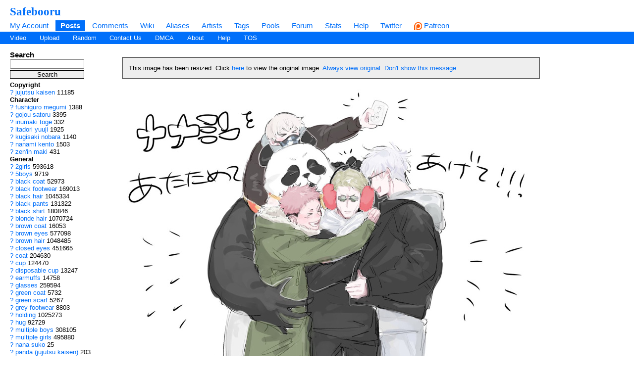

--- FILE ---
content_type: text/html; charset=UTF-8
request_url: https://safebooru.org/index.php?page=post&s=view&id=4236870
body_size: 6573
content:
	
	<!DOCTYPE html>
<html xmlns="//www.w3.org/1999/xhtml" xml:lang="en" lang="en">
	<head>
		
		<meta http-equiv="X-UA-Compatible" content="IE=edge" />
		<meta http-equiv="content-type" content="text/html; charset=utf-8" />
		<meta charset="utf-8" />
		
    
                    <link rel="stylesheet" type="text/css" media="screen" href="https://safebooru.org/css/desktop.css?11" title="default" />
            		<script nomodule src="/script/core-js.js" type="59d7d3307793895de71759ad-text/javascript"></script>
<script src="https://safebooru.org/script/application.js?2" type="59d7d3307793895de71759ad-text/javascript"></script>
<script src="/script/awesomplete.min.js?v2" type="59d7d3307793895de71759ad-text/javascript"></script>


<script type="59d7d3307793895de71759ad-text/javascript">
				window.captchaSiteKey = "0x4AAAAAAAiCWNfyi_ucjsab";
                window.captchaCSSClass = "cf-turnstile";
                window.captchaProvider = "turnstile";
				window.captchaInstance = "tst1";
				window.captchaInstanceFormKey = "captchaKey";
				window.captchaResponseFormKey = "cf-turnstile-response";
				window.captchaRenderIdFn = (id) => '#' + id;
				window.getCaptcha = function() {
					if (window["turnstile"]) {
						return turnstile; 
					} else {
						return undefined;
					}
                }

				window.captchaScriptLoaded = false;
				window.loadCaptchaScript = function() {
					if (window.captchaScriptLoaded) return; 
					window.captchaScriptLoaded = true;
					const script = document.createElement('script');
					script.src = "https://challenges.cloudflare.com/turnstile/v0/api.js?onload=loadedCaptchaScript";
					document.body.appendChild(script);
					
					return new Promise((res, rej) => {
						window.loadedCaptchaScript = () => {
							console.log("loaded");
							res();
						}
						script.onerror = function () {
							rej();
						}
					});
				}
</script>

		<link rel="shortcut icon" href="favicon.ico" />
		<meta name="theme-color" content="#ffffff">
		<title>Safebooru - 2girls 5boys black coat black footwear black hair black pants black shirt blonde hair brown coat brown eyes brown hair closed eyes coat commentary cup disposable cup earmuffs fushiguro megumi glasses gojou satoru green coat green scarf grey footwear highres holding hug inumaki toge itadori yuuji jujutsu kaisen kugisaki nobara multiple boys multiple girls nana suko nanami kento panda (jujutsu kaisen) pants pink hair scarf shirt short hair spiky hair symbol-only commentary track suit translation request upper body white hair zen'in maki | 4236870</title>
		
		
		<meta name="keywords" content="Safebooru, imageboard, anime, search engine, anime search engine, anime imageboard, 2girls, 5boys, black coat, black footwear, black hair, black pants, black shirt, blonde hair, brown coat, brown eyes, brown hair, closed eyes, coat, commentary, cup, disposable cup, earmuffs, fushiguro megumi, glasses, gojou satoru, green coat, green scarf, grey footwear, highres, holding, hug, inumaki toge, itadori yuuji, jujutsu kaisen, kugisaki nobara, multiple boys, multiple girls, nana suko, nanami kento, panda (jujutsu kaisen), pants, pink hair, scarf, shirt, short hair, spiky hair, symbol-only commentary, track suit, translation request, upper body, white hair, zen'in maki" />
		<meta name="description" content="Safebooru is a anime and manga picture search engine, images are being updated hourly.">
 
			<meta name="rating" content="general" /> 
		
		<link rel="search" type="application/opensearchdescription+xml" title="safebooru: Coded by Geltas" href="openSearchDesc.xml" />

		<link href="https://safebooru.org/index.php?page=atom&tags=2girls 5boys black coat black footwear black hair black pants black shirt blonde hair brown coat brown eyes brown hair closed eyes coat commentary cup disposable cup earmuffs fushiguro megumi glasses gojou satoru green coat green scarf grey footwear highres holding hug inumaki toge itadori yuuji jujutsu kaisen kugisaki nobara multiple boys multiple girls nana suko nanami kento panda (jujutsu kaisen) pants pink hair scarf shirt short hair spiky hair symbol-only commentary track suit translation request upper body white hair zen'in maki" rel="alternate" title="ATOM" type="application/atom+xml"/>

		
</head>
<body id="body">
	<script type="59d7d3307793895de71759ad-text/javascript">if(typeof testvar !=='undefined') fetch ("/?page=notify1&a=0"); </script>
<script src="/script/fluidplayer/fluidplayer.min.js?2" type="59d7d3307793895de71759ad-text/javascript"></script>

        <div id="header">

			<input type="radio" class="tradio" id="rmainmenu" name="navtrigs" />
			<input type="radio" class="tradio" id="rnomenu1" name="navtrigs" checked />
			<input type="radio" class="tradio" id="rsubmenu" name="navtrigs" /> 
			<input type="radio" class="tradio" id="rnomenu2" name="navtrigs" />
			<label for="rmainmenu" class="tlabel tfirst" id="rlmainmenu"></label>
			<label for="rnomenu1" class="tlabel tnomenu tfirst" id="rlnomenu1"></label>
			<label for="rsubmenu" class="tlabel tsecond" id="rlsubmenu"></label>
			<label for="rnomenu2" class="tlabel tnomenu tsecond" id="rlnomenu2"></label>

			<h2 id="site-title">
									<a href="https://safebooru.org/">Safebooru</a>
				
							</h2>
			<ul class="flat-list" id="navbar">
			<li><a href="https://safebooru.org/index.php?page=account&s=home">My Account</a></li>
			<li class="current-page"><a href="https://safebooru.org/index.php?page=post&s=list&tags=all">Posts</a></li>
			<li><a href="https://safebooru.org/index.php?page=comment&s=list">Comments</a></li>
			<li><a href="https://safebooru.org/index.php?page=wiki&s=list">Wiki</a></li>
			<li><a href="https://safebooru.org/index.php?page=alias&s=list">Aliases</a></li>
			<li><a href="https://safebooru.org/index.php?page=artist&s=list">Artists</a></li>
			<li><a href="https://safebooru.org/index.php?page=tags&s=list">Tags</a></li>
			<li><a href="https://safebooru.org/index.php?page=pool&s=list">Pools</a></li>
			<li><a href="https://safebooru.org/index.php?page=forum&s=list">Forum</a></li>
			<li><a href="https://safebooru.org/index.php?page=stats">Stats</a></li>
												<li><a href="https://safebooru.org/index.php?page=help">Help</a></li>
			<li><a href="https://twitter.com/safebooru/"> Twitter</a></li>
			<li><a href="https://patreon.com/booru" target="_blank"><img src="//safebooru.org/images/p.png">&nbsp;Patreon</a></li>

			<script type="59d7d3307793895de71759ad-text/javascript">
				function desktop_layout() {
					document.cookie = "experiment-mobile-layout=false; expires=Fri, 31 Dec 9999 23:59:59 GMT";
					location.reload();
				}

				function mobile_layout() {
					document.cookie = "experiment-mobile-layout=; expires=Thu, 01 Jan 1970 00:00:00 GMT";
					location.reload();
				}
			</script>

												</ul>
<ul class="flat-list" id="subnavbar" style="margin-bottom: 1px;">
    <li><a href="index.php?page=post&amp;s=list&tags=video">Video</a></li>
    <li><a href="index.php?page=post&amp;s=add">Upload</a></li> 
    
                                                                                                                                                                                                                <li><a href="index.php?page=post&amp;s=random">Random</a></li>
    <li><a href="/cdn-cgi/l/email-protection#54272035323214363b3b26217a3b2633">Contact Us</a></li>
    <li><a href="/cdn-cgi/l/email-protection#345059575574565b5b46411a5b4653">DMCA</a></li>
    <li><a href="index.php?page=about">About</a></li>
    <li><a href="index.php?page=help&amp;topic=post">Help</a></li>
    <li><a href="/index.php?page=tos">TOS</a></li>
    </ul></div><div id="long-notice"></div><div id="notice" class="notice" style="display: none;"></div><div class="has-mail" id="has-mail-notice"  style="display: none;"><a href="https://safebooru.org/index.php?page=gmail">You have mail</a></div> 


<meta property="og:title" content="Safebooru" />
<meta property="og:site_name" content="Safebooru" />
<meta property="og:image" itemprop="image" content="https://safebooru.org//images/4054/1f504f7020cee2fa8f2d4ed207b69f7407386ddd.jpg?4236870" />	

<div id="content">
	<div id="post-view">
		<div class="sidebar">
			<div class="tag-search">
    <h5>Search</h5>
    <form action="index.php?page=search" method="post" >
        <div>
            <input name="tags" type="text" value=""/>
            <br />
            <input name="commit" type="submit" value="Search" />
        </div>
    </form>
    <small>(Supports wildcard *)</small>
</div>			
			<span data-nosnippet>
							</span>

			<ul id="tag-sidebar">
                    <li><h6>Copyright</h6></li>
                            <li class="tag-type-copyright tag">
					<a href="index.php?page=wiki&s=list&search=jujutsu_kaisen">?</a>
                    <a href="index.php?page=post&amp;s=list&amp;tags=jujutsu_kaisen">jujutsu kaisen</a>
                    <span class="tag-count">11185</span>
                </li>
                                <li><h6>Character</h6></li>
                            <li class="tag-type-character tag">
					<a href="index.php?page=wiki&s=list&search=fushiguro_megumi">?</a>
                    <a href="index.php?page=post&amp;s=list&amp;tags=fushiguro_megumi">fushiguro megumi</a>
                    <span class="tag-count">1388</span>
                </li>
                                <li class="tag-type-character tag">
					<a href="index.php?page=wiki&s=list&search=gojou_satoru">?</a>
                    <a href="index.php?page=post&amp;s=list&amp;tags=gojou_satoru">gojou satoru</a>
                    <span class="tag-count">3395</span>
                </li>
                                <li class="tag-type-character tag">
					<a href="index.php?page=wiki&s=list&search=inumaki_toge">?</a>
                    <a href="index.php?page=post&amp;s=list&amp;tags=inumaki_toge">inumaki toge</a>
                    <span class="tag-count">332</span>
                </li>
                                <li class="tag-type-character tag">
					<a href="index.php?page=wiki&s=list&search=itadori_yuuji">?</a>
                    <a href="index.php?page=post&amp;s=list&amp;tags=itadori_yuuji">itadori yuuji</a>
                    <span class="tag-count">1925</span>
                </li>
                                <li class="tag-type-character tag">
					<a href="index.php?page=wiki&s=list&search=kugisaki_nobara">?</a>
                    <a href="index.php?page=post&amp;s=list&amp;tags=kugisaki_nobara">kugisaki nobara</a>
                    <span class="tag-count">1140</span>
                </li>
                                <li class="tag-type-character tag">
					<a href="index.php?page=wiki&s=list&search=nanami_kento">?</a>
                    <a href="index.php?page=post&amp;s=list&amp;tags=nanami_kento">nanami kento</a>
                    <span class="tag-count">1503</span>
                </li>
                                <li class="tag-type-character tag">
					<a href="index.php?page=wiki&s=list&search=zen%26%23039%3Bin_maki">?</a>
                    <a href="index.php?page=post&amp;s=list&amp;tags=zen%26%23039%3Bin_maki">zen&#039;in maki</a>
                    <span class="tag-count">431</span>
                </li>
                                <li><h6>General</h6></li>
                            <li class="tag-type-general tag">
					<a href="index.php?page=wiki&s=list&search=2girls">?</a>
                    <a href="index.php?page=post&amp;s=list&amp;tags=2girls">2girls</a>
                    <span class="tag-count">593618</span>
                </li>
                                <li class="tag-type-general tag">
					<a href="index.php?page=wiki&s=list&search=5boys">?</a>
                    <a href="index.php?page=post&amp;s=list&amp;tags=5boys">5boys</a>
                    <span class="tag-count">9719</span>
                </li>
                                <li class="tag-type-general tag">
					<a href="index.php?page=wiki&s=list&search=black_coat">?</a>
                    <a href="index.php?page=post&amp;s=list&amp;tags=black_coat">black coat</a>
                    <span class="tag-count">52973</span>
                </li>
                                <li class="tag-type-general tag">
					<a href="index.php?page=wiki&s=list&search=black_footwear">?</a>
                    <a href="index.php?page=post&amp;s=list&amp;tags=black_footwear">black footwear</a>
                    <span class="tag-count">169013</span>
                </li>
                                <li class="tag-type-general tag">
					<a href="index.php?page=wiki&s=list&search=black_hair">?</a>
                    <a href="index.php?page=post&amp;s=list&amp;tags=black_hair">black hair</a>
                    <span class="tag-count">1045334</span>
                </li>
                                <li class="tag-type-general tag">
					<a href="index.php?page=wiki&s=list&search=black_pants">?</a>
                    <a href="index.php?page=post&amp;s=list&amp;tags=black_pants">black pants</a>
                    <span class="tag-count">131322</span>
                </li>
                                <li class="tag-type-general tag">
					<a href="index.php?page=wiki&s=list&search=black_shirt">?</a>
                    <a href="index.php?page=post&amp;s=list&amp;tags=black_shirt">black shirt</a>
                    <span class="tag-count">180846</span>
                </li>
                                <li class="tag-type-general tag">
					<a href="index.php?page=wiki&s=list&search=blonde_hair">?</a>
                    <a href="index.php?page=post&amp;s=list&amp;tags=blonde_hair">blonde hair</a>
                    <span class="tag-count">1070724</span>
                </li>
                                <li class="tag-type-general tag">
					<a href="index.php?page=wiki&s=list&search=brown_coat">?</a>
                    <a href="index.php?page=post&amp;s=list&amp;tags=brown_coat">brown coat</a>
                    <span class="tag-count">16053</span>
                </li>
                                <li class="tag-type-general tag">
					<a href="index.php?page=wiki&s=list&search=brown_eyes">?</a>
                    <a href="index.php?page=post&amp;s=list&amp;tags=brown_eyes">brown eyes</a>
                    <span class="tag-count">577098</span>
                </li>
                                <li class="tag-type-general tag">
					<a href="index.php?page=wiki&s=list&search=brown_hair">?</a>
                    <a href="index.php?page=post&amp;s=list&amp;tags=brown_hair">brown hair</a>
                    <span class="tag-count">1048485</span>
                </li>
                                <li class="tag-type-general tag">
					<a href="index.php?page=wiki&s=list&search=closed_eyes">?</a>
                    <a href="index.php?page=post&amp;s=list&amp;tags=closed_eyes">closed eyes</a>
                    <span class="tag-count">451665</span>
                </li>
                                <li class="tag-type-general tag">
					<a href="index.php?page=wiki&s=list&search=coat">?</a>
                    <a href="index.php?page=post&amp;s=list&amp;tags=coat">coat</a>
                    <span class="tag-count">204630</span>
                </li>
                                <li class="tag-type-general tag">
					<a href="index.php?page=wiki&s=list&search=cup">?</a>
                    <a href="index.php?page=post&amp;s=list&amp;tags=cup">cup</a>
                    <span class="tag-count">124470</span>
                </li>
                                <li class="tag-type-general tag">
					<a href="index.php?page=wiki&s=list&search=disposable_cup">?</a>
                    <a href="index.php?page=post&amp;s=list&amp;tags=disposable_cup">disposable cup</a>
                    <span class="tag-count">13247</span>
                </li>
                                <li class="tag-type-general tag">
					<a href="index.php?page=wiki&s=list&search=earmuffs">?</a>
                    <a href="index.php?page=post&amp;s=list&amp;tags=earmuffs">earmuffs</a>
                    <span class="tag-count">14758</span>
                </li>
                                <li class="tag-type-general tag">
					<a href="index.php?page=wiki&s=list&search=glasses">?</a>
                    <a href="index.php?page=post&amp;s=list&amp;tags=glasses">glasses</a>
                    <span class="tag-count">259594</span>
                </li>
                                <li class="tag-type-general tag">
					<a href="index.php?page=wiki&s=list&search=green_coat">?</a>
                    <a href="index.php?page=post&amp;s=list&amp;tags=green_coat">green coat</a>
                    <span class="tag-count">5732</span>
                </li>
                                <li class="tag-type-general tag">
					<a href="index.php?page=wiki&s=list&search=green_scarf">?</a>
                    <a href="index.php?page=post&amp;s=list&amp;tags=green_scarf">green scarf</a>
                    <span class="tag-count">5267</span>
                </li>
                                <li class="tag-type-general tag">
					<a href="index.php?page=wiki&s=list&search=grey_footwear">?</a>
                    <a href="index.php?page=post&amp;s=list&amp;tags=grey_footwear">grey footwear</a>
                    <span class="tag-count">8803</span>
                </li>
                                <li class="tag-type-general tag">
					<a href="index.php?page=wiki&s=list&search=holding">?</a>
                    <a href="index.php?page=post&amp;s=list&amp;tags=holding">holding</a>
                    <span class="tag-count">1025273</span>
                </li>
                                <li class="tag-type-general tag">
					<a href="index.php?page=wiki&s=list&search=hug">?</a>
                    <a href="index.php?page=post&amp;s=list&amp;tags=hug">hug</a>
                    <span class="tag-count">92729</span>
                </li>
                                <li class="tag-type-general tag">
					<a href="index.php?page=wiki&s=list&search=multiple_boys">?</a>
                    <a href="index.php?page=post&amp;s=list&amp;tags=multiple_boys">multiple boys</a>
                    <span class="tag-count">308105</span>
                </li>
                                <li class="tag-type-general tag">
					<a href="index.php?page=wiki&s=list&search=multiple_girls">?</a>
                    <a href="index.php?page=post&amp;s=list&amp;tags=multiple_girls">multiple girls</a>
                    <span class="tag-count">495880</span>
                </li>
                                <li class="tag-type-general tag">
					<a href="index.php?page=wiki&s=list&search=nana_suko">?</a>
                    <a href="index.php?page=post&amp;s=list&amp;tags=nana_suko">nana suko</a>
                    <span class="tag-count">25</span>
                </li>
                                <li class="tag-type-general tag">
					<a href="index.php?page=wiki&s=list&search=panda_%28jujutsu_kaisen%29">?</a>
                    <a href="index.php?page=post&amp;s=list&amp;tags=panda_%28jujutsu_kaisen%29">panda (jujutsu kaisen)</a>
                    <span class="tag-count">203</span>
                </li>
                                <li class="tag-type-general tag">
					<a href="index.php?page=wiki&s=list&search=pants">?</a>
                    <a href="index.php?page=post&amp;s=list&amp;tags=pants">pants</a>
                    <span class="tag-count">351305</span>
                </li>
                                <li class="tag-type-general tag">
					<a href="index.php?page=wiki&s=list&search=pink_hair">?</a>
                    <a href="index.php?page=post&amp;s=list&amp;tags=pink_hair">pink hair</a>
                    <span class="tag-count">462693</span>
                </li>
                                <li class="tag-type-general tag">
					<a href="index.php?page=wiki&s=list&search=scarf">?</a>
                    <a href="index.php?page=post&amp;s=list&amp;tags=scarf">scarf</a>
                    <span class="tag-count">187681</span>
                </li>
                                <li class="tag-type-general tag">
					<a href="index.php?page=wiki&s=list&search=shirt">?</a>
                    <a href="index.php?page=post&amp;s=list&amp;tags=shirt">shirt</a>
                    <span class="tag-count">1394758</span>
                </li>
                                <li class="tag-type-general tag">
					<a href="index.php?page=wiki&s=list&search=short_hair">?</a>
                    <a href="index.php?page=post&amp;s=list&amp;tags=short_hair">short hair</a>
                    <span class="tag-count">1649427</span>
                </li>
                                <li class="tag-type-general tag">
					<a href="index.php?page=wiki&s=list&search=spiky_hair">?</a>
                    <a href="index.php?page=post&amp;s=list&amp;tags=spiky_hair">spiky hair</a>
                    <span class="tag-count">1290</span>
                </li>
                                <li class="tag-type-general tag">
					<a href="index.php?page=wiki&s=list&search=track_suit">?</a>
                    <a href="index.php?page=post&amp;s=list&amp;tags=track_suit">track suit</a>
                    <span class="tag-count">6702</span>
                </li>
                                <li class="tag-type-general tag">
					<a href="index.php?page=wiki&s=list&search=upper_body">?</a>
                    <a href="index.php?page=post&amp;s=list&amp;tags=upper_body">upper body</a>
                    <span class="tag-count">623797</span>
                </li>
                                <li class="tag-type-general tag">
					<a href="index.php?page=wiki&s=list&search=white_hair">?</a>
                    <a href="index.php?page=post&amp;s=list&amp;tags=white_hair">white hair</a>
                    <span class="tag-count">415472</span>
                </li>
                                <li><h6>Meta</h6></li>
                            <li class="tag-type-metadata tag">
					<a href="index.php?page=wiki&s=list&search=commentary">?</a>
                    <a href="index.php?page=post&amp;s=list&amp;tags=commentary">commentary</a>
                    <span class="tag-count">478602</span>
                </li>
                                <li class="tag-type-metadata tag">
					<a href="index.php?page=wiki&s=list&search=highres">?</a>
                    <a href="index.php?page=post&amp;s=list&amp;tags=highres">highres</a>
                    <span class="tag-count">3473429</span>
                </li>
                                <li class="tag-type-metadata tag">
					<a href="index.php?page=wiki&s=list&search=symbol-only_commentary">?</a>
                    <a href="index.php?page=post&amp;s=list&amp;tags=symbol-only_commentary">symbol-only commentary</a>
                    <span class="tag-count">48451</span>
                </li>
                                <li class="tag-type-metadata tag">
					<a href="index.php?page=wiki&s=list&search=translation_request">?</a>
                    <a href="index.php?page=post&amp;s=list&amp;tags=translation_request">translation request</a>
                    <span class="tag-count">473439</span>
                </li>
                </ul>
						
			<div id="stats">
    <h5>Statistics</h5>
    <ul>
        <li>Id: 4236870</li>
        <li>
            Posted: 2022-12-17 01:30:21<br /> 
            by 
            <a href="index.php?page=account&amp;s=profile&amp;uname=danbooru">
                danbooru            </a>
        </li>
        <li>Size: 1448x2048</li>
        <li>Source: <a href="https://twitter.com/nana_suko/status/1421063453733638144" rel="nofollow">twitter.com/nana_suko/status/1421063453733638144</a></li>        <li>Rating: General</li>
        <li>
            Score: <span id="psc4236870">0</span> 
                        (vote <a href="#" onclick="if (!window.__cfRLUnblockHandlers) return false; Javascript:post_vote('4236870', 'up'); return false;" data-cf-modified-59d7d3307793895de71759ad-="">up</a>)
                    </li>
    </ul>
</div>			
			<div class="link-list">
    <h5>Options</h5>
    <ul>
        <li>
            <a href="#" onclick="if (!window.__cfRLUnblockHandlers) return false; toggleEditForm(); return false;" data-cf-modified-59d7d3307793895de71759ad-="">Edit</a>
        </li>
                <li>
            <a href="#" onclick="if (!window.__cfRLUnblockHandlers) return false; Note.sample=false; Post.sample(); $('resized_notice').show(); return false;" data-cf-modified-59d7d3307793895de71759ad-="">Resize image</a>
        </li>
        <li>
            <a href="https://safebooru.org//images/4054/1f504f7020cee2fa8f2d4ed207b69f7407386ddd.jpg?4236870" onclick="if (!window.__cfRLUnblockHandlers) return false; Post.highres(); $('resized_notice').hide(); Note.sample=false; return false;" style="font-weight: bold;" data-cf-modified-59d7d3307793895de71759ad-="">
                Original image
            </a>
        </li>
        
        
        
                    <li>
                <div id="pfd">
                                            <a href="#" onclick="if (!window.__cfRLUnblockHandlers) return false; pflag('4236870'); return false;" data-cf-modified-59d7d3307793895de71759ad-="">Report to moderation</a>
                                    </div>
            </li>
        
        <li>
            <a href="#" onclick="if (!window.__cfRLUnblockHandlers) return false; Note.create(284392); return false;" data-cf-modified-59d7d3307793895de71759ad-="">Add Note</a>
        </li>
        
        <li>
            <a href="#" onclick="if (!window.__cfRLUnblockHandlers) return false; post_vote('4236870', 'up'); addFav('4236870'); return false;" data-cf-modified-59d7d3307793895de71759ad-="">Add to favorites</a>
        </li>

            </ul>
</div>
			<div class="link-list">
    <h5>History</h5>
    <ul>
        <li><a href="index.php?page=history&amp;type=tag_history&amp;id=4236870">Tags</a></li>
        <li><a href="index.php?page=history&amp;type=page_notes&amp;id=4236870">Notes</a></li>
    </ul>
</div>
			<div class="link-list">
    <h5>Related Posts</h5>
    <ul>
                    <li>
                <a href="#" onclick="if (!window.__cfRLUnblockHandlers) return false; document.location='index.php?page=post&amp;s=view&amp;id=4236869'; return false;" data-cf-modified-59d7d3307793895de71759ad-="">Previous</a>
            </li> 
                
                    <li>
                <a href="#" onclick="if (!window.__cfRLUnblockHandlers) return false; document.location='index.php?page=post&amp;s=view&amp;id=4236871'; return false;" data-cf-modified-59d7d3307793895de71759ad-="">Next</a>
            </li>
        
        
        <li><a href="http://saucenao.com/search.php?db=999&url=https://safebooru.org/thumbnails//4054/thumbnail_1f504f7020cee2fa8f2d4ed207b69f7407386ddd.jpg" rel="nofollow">Saucenao</a></li>
        <li><a href="http://iqdb.org/?url=https://safebooru.org/thumbnails//4054/thumbnail_1f504f7020cee2fa8f2d4ed207b69f7407386ddd.jpg" rel="nofollow">Similar</a></li>
        <li><a href="http://waifu2x.booru.pics/Home/fromlink?denoise=1&scale=2&url=https://safebooru.org//images/4054/1f504f7020cee2fa8f2d4ed207b69f7407386ddd.jpg?4236870" rel="nofollow">Waifu2x</a></li>
        
        <br />
    </ul>

    </div>		</div>

		<div class="content" id="right-col">

			<div id="fit-to-screen">

				<div id="status-notices">
							<div class="status-notice" style="display: none;" id="resized_notice">
			This image has been resized. Click <a href="#" onclick="if (!window.__cfRLUnblockHandlers) return false; Post.highres(); $('resized_notice').hide(); Note.sample=false; return false;" data-cf-modified-59d7d3307793895de71759ad-="">here</a> to view the original image.
			<a href="#" onclick="if (!window.__cfRLUnblockHandlers) return false; Cookie.create('resize-original',1); Cookie.create('resize-notification',1); Post.highres(); $('resized_notice').hide(); return false;" data-cf-modified-59d7d3307793895de71759ad-="">Always view original</a>.
			<a href="#" onclick="if (!window.__cfRLUnblockHandlers) return false; Cookie.create('resize-notification',1); $('resized_notice').hide(); return false;" data-cf-modified-59d7d3307793895de71759ad-="">Don't show this message</a>.
		<script data-cfasync="false" src="/cdn-cgi/scripts/5c5dd728/cloudflare-static/email-decode.min.js"></script><script type="59d7d3307793895de71759ad-text/javascript">
			Note.sample = true;
			var resize_notification_cookie = Cookie.get('resize-notification');
			if(resize_notification_cookie != 1)
			{
				$('resized_notice').show();
			}
		</script>
		</div>
	
							
	</div>
				<div class="flexi">
					<div id="">
						<div id="pv_leaderboard" data-nosnippet>
							
													</div>

						<script type="59d7d3307793895de71759ad-text/javascript">
				document.showNotesCaptcha = true;
                document.noteCaptcha = true;
</script>

<div id="note-container">
     
</div>
<script type="59d7d3307793895de71759ad-text/javascript">
    image = {'domain':'https://safebooru.org/', 'width':1448, 'height':2048,'dir':4054, 'img':'1f504f7020cee2fa8f2d4ed207b69f7407386ddd.jpg', 'base_dir':'images', 'sample_dir':'samples', 'sample_width':'850', 'sample_height':'1202'};	
</script>

            <img alt="2girls 5boys black_coat black_footwear black_hair black_pants black_shirt blonde_hair brown_coat brown_eyes brown_hair closed_eyes coat commentary cup disposable_cup earmuffs fushiguro_megumi glasses gojou_satoru green_coat green_scarf grey_footwear highres holding hug inumaki_toge itadori_yuuji jujutsu_kaisen kugisaki_nobara multiple_boys multiple_girls nana_suko nanami_kento panda_(jujutsu_kaisen) pants pink_hair scarf shirt short_hair spiky_hair symbol-only_commentary track_suit translation_request upper_body white_hair zen&#039;in_maki" src="https://safebooru.org//samples/4054/sample_1f504f7020cee2fa8f2d4ed207b69f7407386ddd.jpg?4236870" id="image" onclick="if (!window.__cfRLUnblockHandlers) return false; Note.toggle();" width="850" height="1202" data-cf-modified-59d7d3307793895de71759ad-="" />
        <div style="margin-bottom: 1em;">
        <p id="note-count"></p>
    </div>
    
    <script type="59d7d3307793895de71759ad-text/javascript">
        

        Note.post_id = 4236870;
                Note.updateNoteCount();
        Note.show();
    </script>
						
						<span data-nosnippet>
												</span> 

						<h4 class="image-sublinks">
	<a href="#" onclick="if (!window.__cfRLUnblockHandlers) return false; Javascript:toggleEditForm(); return false;" data-cf-modified-59d7d3307793895de71759ad-="">Edit</a> 
					 | Create an account to comment	
			</h4>
									
					</div>

					<div data-nosnippet class="sidebarRight verticalFlexWithMargins">
																							</div>
				</div>

			</div>



			<div id="edit-form">
	<form method="post" action="/public/edit_post.php" id="edit_form" name="edit_form" style="display:none">
		<table>
			<tr><td>

				Rating:<br />

				
												<input type="radio" name="rating" value="s" id="rating_s"  />
							<label for="rating_s">Safe</label>
												<input type="radio" name="rating" value="g" id="rating_g" checked />
							<label for="rating_g">General</label>
								</td></tr>
			<tr><td>
					Title<br />
					<input type="text" name="title" id="title" value="" />
			</td></tr>
			<tr><td>
					Parent<br />
					<input type="text" name="parent" value="" />
			</td></tr>
			<tr><td>
					Next Post<br />
					<input type="text" name="next_post" id="next_post" value="4236871"/>
			</td></tr>
			<tr><td>
				Previous Post<br />
				<input type="text" name="previous_post" id="previous_post" value="4236869"/>
			</td></tr>
			<tr><td>
				Source<br />
				<input type="text" name="source" size="40" id="source" value="https://twitter.com/nana_suko/status/1421063453733638144" />
			</td></tr>
			<tr><td>
				Tags<br />
				<textarea cols="100" id="tags" name="tags" rows="8" tabindex="10">2girls 5boys black_coat black_footwear black_hair black_pants black_shirt blonde_hair brown_coat brown_eyes brown_hair closed_eyes coat commentary cup disposable_cup earmuffs fushiguro_megumi glasses gojou_satoru green_coat green_scarf grey_footwear highres holding hug inumaki_toge itadori_yuuji jujutsu_kaisen kugisaki_nobara multiple_boys multiple_girls nana_suko nanami_kento panda_(jujutsu_kaisen) pants pink_hair scarf shirt short_hair spiky_hair symbol-only_commentary track_suit translation_request upper_body white_hair zen'in_maki</textarea>
			</td></tr>
			<tr><td>
				My Tags<br />
				<div id="my-tags">
				<a href="index.php?page=account&s=options">Edit</a>
				</div>
			</td></tr>
			<tr><td>
				Recent Tags<br />
							</td></tr>
			<tr><td>
				<input type="hidden" name="id" value="4236870" />
			</td></tr>
			<tr><td>
				<input type="hidden" name="pconf" id="pconf" value="0"/>
			</td></tr>
			<tr><td>
				<input type="hidden" name="lupdated" id="lupdated" value="1671237021"/>
			</td></tr>
			<tr><td>
				<div class="cf-turnstile" data-sitekey="0x4AAAAAAAiCWNfyi_ucjsab"></div><input type="hidden" name="captchaKey" value="tst1" />			</td></tr>
			<tr><td>
				<input type="submit" name="submit" value="Save changes" />
			</td></tr>
		</table>
	</form>
</div>
<script type="59d7d3307793895de71759ad-text/javascript">
	document.querySelector('#pconf').value=1;	
</script>
<script type="59d7d3307793895de71759ad-text/javascript">
	var my_tags = Cookie.get("tags");
	var tags = document.querySelector('#tags').value.split(' ');
	var my_tags_length = my_tags.length;
	var temp_my_tags = Array();
	var g = 0;
	for(i in my_tags)
	{
		if(my_tags[i] != "" && my_tags[i] != " " && i <= my_tags_length)
		{
			temp_my_tags[g] = my_tags[i];				
			g++;
		}
	}
		my_tags = temp_my_tags;
	var links = '';
	j = 0;
	my_tags_length = my_tags.length;
	for(i in my_tags)
	{
		if(j < my_tags_length)
		{
			if(!tags.includes(my_tags[i]))
			{
				links = links+'<a href="index.php?page=post&amp;s=list&amp;tags='+my_tags[i]+'" id="t_'+my_tags[i]+'"' + "onclick=\"javascript:toggleTags('"+my_tags[i]+"','tags','t_"+my_tags[i]+"');" + 'return false;">'+my_tags[i]+'</a> ';
			}
			else
			{
				links = links+'<a href="index.php?page=post&amp;s=list&amp;tags='+my_tags[i]+'" id="t_'+my_tags[i]+'"' + "onclick=\"javascript:toggleTags('"+my_tags[i]+"','tags','t_"+my_tags[i]+"');" + 'return false;"><b>'+my_tags[i]+'</b></a> ';
			}
		}
		j++;
	}
	if(j > 0)
		$('my-tags').innerHTML=links;
	else
		$('my-tags').innerHTML='<a href="index.php?page=account&amp;s=options">Edit</a>';
</script>
<script type="59d7d3307793895de71759ad-text/javascript">
function toggleEditForm() {
	var form = "edit_form";
	if ($(form).style.display=='none') {
		$(form).show().scrollTo(); 
		$('tags').focus();
		
      if (!("captchaIncluded" in document)) {
        document.captchaIncluded = true;
        var script = document.createElement("script");
        script.src = "https://challenges.cloudflare.com/turnstile/v0/api.js";
        document.head.appendChild(script); 
      }
    	} else {
		$(form).hide();
	}
}
</script>
			
			<div id="post-comments">
    <div id="comment-list">

        <script type="59d7d3307793895de71759ad-text/javascript">
            var posts = {}; posts[4236870] = {}; posts[4236870].comments = {}; posts[4236870].ignored = {}; var cthreshold = parseInt(Cookie.get('comment_threshold')) || -5;
        </script>

        
        
    </div>

    <div id='paginator'> 
                                                    
                <script type="59d7d3307793895de71759ad-text/javascript">
                    filterComments(4236870, 0);
                </script>
    </div>
</div>			
			<div class="horizontalFlexWithMargins">
															</div>

			<div class="horizontalFlexWithMargins">
							</div>
			<br /><br />
		
		</div>
	</div>
</div>

    


<script src="/cdn-cgi/scripts/7d0fa10a/cloudflare-static/rocket-loader.min.js" data-cf-settings="59d7d3307793895de71759ad-|49" defer></script><script defer src="https://static.cloudflareinsights.com/beacon.min.js/vcd15cbe7772f49c399c6a5babf22c1241717689176015" integrity="sha512-ZpsOmlRQV6y907TI0dKBHq9Md29nnaEIPlkf84rnaERnq6zvWvPUqr2ft8M1aS28oN72PdrCzSjY4U6VaAw1EQ==" data-cf-beacon='{"version":"2024.11.0","token":"01a98c58a9ce4d9fae4839d09a335401","r":1,"server_timing":{"name":{"cfCacheStatus":true,"cfEdge":true,"cfExtPri":true,"cfL4":true,"cfOrigin":true,"cfSpeedBrain":true},"location_startswith":null}}' crossorigin="anonymous"></script>
</body></html>